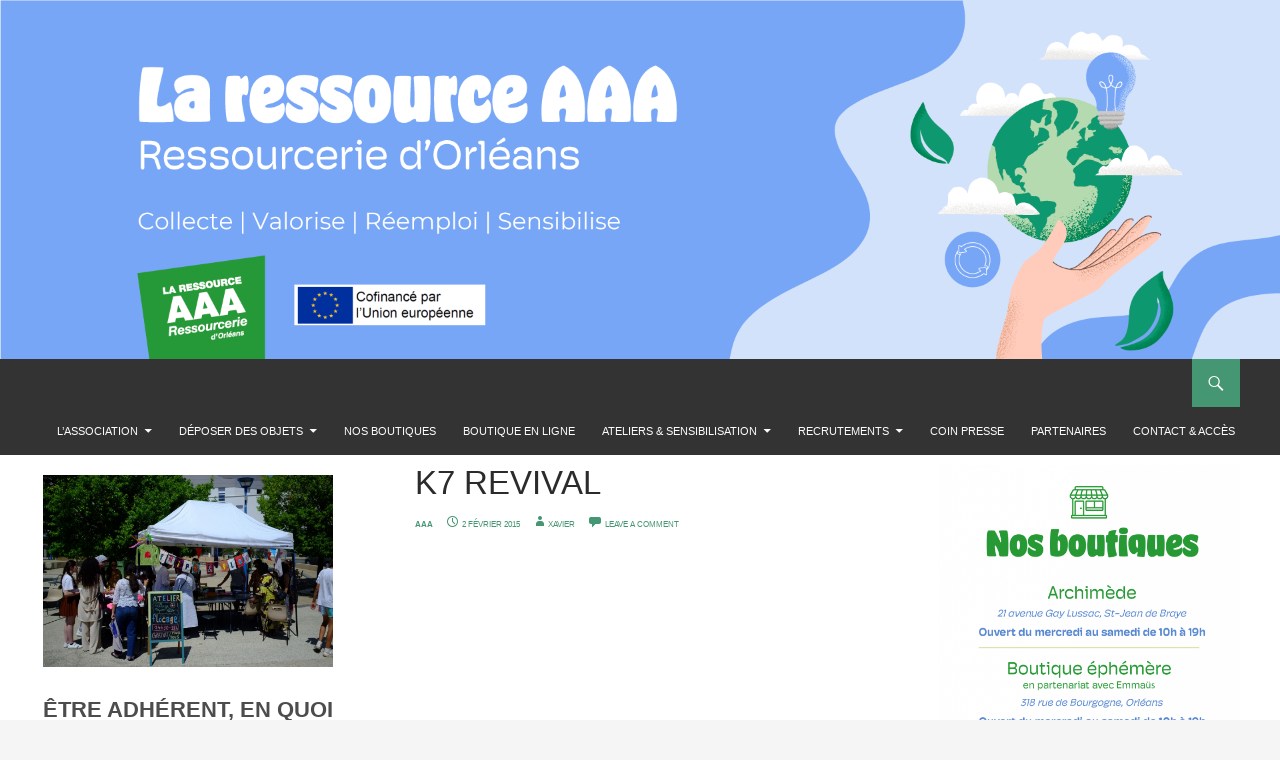

--- FILE ---
content_type: text/html; charset=UTF-8
request_url: http://laressourceaaa.fr/k7-revival
body_size: 12570
content:
<!DOCTYPE html>
<!--[if IE 7]>
<html class="ie ie7" lang="fr-FR">
<![endif]-->
<!--[if IE 8]>
<html class="ie ie8" lang="fr-FR">
<![endif]-->
<!--[if !(IE 7) | !(IE 8) ]><!-->
<html lang="fr-FR">
<!--<![endif]-->
<head>
	<meta charset="UTF-8">
	<meta name="viewport" content="width=device-width">
	<link rel="profile" href="http://gmpg.org/xfn/11">
	<link rel="pingback" href="http://laressourceaaa.fr/xmlrpc.php">
		<title>K7 revival &#8211; La Ressource AAA</title>
<meta name='robots' content='max-image-preview:large' />
<!--[if lt IE 9]>
<script src="http://laressourceaaa.fr/wp-content/themes/ridizain/js/html5shiv.js"></script>
<![endif]-->
<link rel='dns-prefetch' href='//maxcdn.bootstrapcdn.com' />
<link rel='dns-prefetch' href='//fonts.googleapis.com' />
<link rel='dns-prefetch' href='//s.w.org' />
<link rel="alternate" type="application/rss+xml" title="La Ressource AAA &raquo; Flux" href="https://laressourceaaa.fr/feed" />
<link rel="alternate" type="application/rss+xml" title="La Ressource AAA &raquo; Flux des commentaires" href="https://laressourceaaa.fr/comments/feed" />
<link rel="alternate" type="application/rss+xml" title="La Ressource AAA &raquo; K7 revival Flux des commentaires" href="https://laressourceaaa.fr/k7-revival/feed" />
		<script type="text/javascript">
			window._wpemojiSettings = {"baseUrl":"https:\/\/s.w.org\/images\/core\/emoji\/13.1.0\/72x72\/","ext":".png","svgUrl":"https:\/\/s.w.org\/images\/core\/emoji\/13.1.0\/svg\/","svgExt":".svg","source":{"concatemoji":"http:\/\/laressourceaaa.fr\/wp-includes\/js\/wp-emoji-release.min.js?ver=5.8.12"}};
			!function(e,a,t){var n,r,o,i=a.createElement("canvas"),p=i.getContext&&i.getContext("2d");function s(e,t){var a=String.fromCharCode;p.clearRect(0,0,i.width,i.height),p.fillText(a.apply(this,e),0,0);e=i.toDataURL();return p.clearRect(0,0,i.width,i.height),p.fillText(a.apply(this,t),0,0),e===i.toDataURL()}function c(e){var t=a.createElement("script");t.src=e,t.defer=t.type="text/javascript",a.getElementsByTagName("head")[0].appendChild(t)}for(o=Array("flag","emoji"),t.supports={everything:!0,everythingExceptFlag:!0},r=0;r<o.length;r++)t.supports[o[r]]=function(e){if(!p||!p.fillText)return!1;switch(p.textBaseline="top",p.font="600 32px Arial",e){case"flag":return s([127987,65039,8205,9895,65039],[127987,65039,8203,9895,65039])?!1:!s([55356,56826,55356,56819],[55356,56826,8203,55356,56819])&&!s([55356,57332,56128,56423,56128,56418,56128,56421,56128,56430,56128,56423,56128,56447],[55356,57332,8203,56128,56423,8203,56128,56418,8203,56128,56421,8203,56128,56430,8203,56128,56423,8203,56128,56447]);case"emoji":return!s([10084,65039,8205,55357,56613],[10084,65039,8203,55357,56613])}return!1}(o[r]),t.supports.everything=t.supports.everything&&t.supports[o[r]],"flag"!==o[r]&&(t.supports.everythingExceptFlag=t.supports.everythingExceptFlag&&t.supports[o[r]]);t.supports.everythingExceptFlag=t.supports.everythingExceptFlag&&!t.supports.flag,t.DOMReady=!1,t.readyCallback=function(){t.DOMReady=!0},t.supports.everything||(n=function(){t.readyCallback()},a.addEventListener?(a.addEventListener("DOMContentLoaded",n,!1),e.addEventListener("load",n,!1)):(e.attachEvent("onload",n),a.attachEvent("onreadystatechange",function(){"complete"===a.readyState&&t.readyCallback()})),(n=t.source||{}).concatemoji?c(n.concatemoji):n.wpemoji&&n.twemoji&&(c(n.twemoji),c(n.wpemoji)))}(window,document,window._wpemojiSettings);
		</script>
		<style type="text/css">
img.wp-smiley,
img.emoji {
	display: inline !important;
	border: none !important;
	box-shadow: none !important;
	height: 1em !important;
	width: 1em !important;
	margin: 0 .07em !important;
	vertical-align: -0.1em !important;
	background: none !important;
	padding: 0 !important;
}
</style>
	<link rel='stylesheet' id='wp-block-library-css'  href='http://laressourceaaa.fr/wp-includes/css/dist/block-library/style.min.css?ver=5.8.12' type='text/css' media='all' />
<link rel='stylesheet' id='hello-asso-css'  href='http://laressourceaaa.fr/wp-content/plugins/helloasso/public/css/hello-asso-public.css?ver=1.1.11' type='text/css' media='all' />
<link rel='stylesheet' id='smartagenda_style-css'  href='http://laressourceaaa.fr/wp-content/plugins/smart-agenda-prise-de-rendez-vous-en-ligne/css/modalSmartAgenda.css?ver=5.8.12' type='text/css' media='all' />
<link rel='stylesheet' id='wp-color-picker-css'  href='http://laressourceaaa.fr/wp-admin/css/color-picker.min.css?ver=5.8.12' type='text/css' media='all' />
<link rel='stylesheet' id='cff-css'  href='http://laressourceaaa.fr/wp-content/plugins/custom-facebook-feed/assets/css/cff-style.min.css?ver=4.2.5' type='text/css' media='all' />
<link rel='stylesheet' id='sb-font-awesome-css'  href='https://maxcdn.bootstrapcdn.com/font-awesome/4.7.0/css/font-awesome.min.css?ver=5.8.12' type='text/css' media='all' />
<link rel='stylesheet' id='ridizain-lato-css'  href='//fonts.googleapis.com/css?family=Lato%3A300%2C400%2C700%2C900%2C300italic%2C400italic%2C700italic' type='text/css' media='all' />
<link rel='stylesheet' id='genericons-css'  href='http://laressourceaaa.fr/wp-content/themes/ridizain/genericons/genericons.css?ver=1.0.37' type='text/css' media='all' />
<link rel='stylesheet' id='ridizain-style-css'  href='http://laressourceaaa.fr/wp-content/themes/ridizain/style.css?ver=5.8.12' type='text/css' media='all' />
<!--[if lt IE 9]>
<link rel='stylesheet' id='ridizain-ie-css'  href='http://laressourceaaa.fr/wp-content/themes/ridizain/css/ie.css?ver=1.0.37' type='text/css' media='all' />
<![endif]-->
<link rel='stylesheet' id='popup-maker-site-css'  href='//laressourceaaa.fr/wp-content/uploads/pum/pum-site-styles.css?generated=1753789615&#038;ver=1.20.5' type='text/css' media='all' />
<link rel='stylesheet' id='vcv:assets:front:style-css'  href='http://laressourceaaa.fr/wp-content/plugins/visualcomposer/public/dist/front.bundle.css?ver=35.1' type='text/css' media='all' />
<script type='text/javascript' src='http://laressourceaaa.fr/wp-includes/js/jquery/jquery.min.js?ver=3.6.0' id='jquery-core-js'></script>
<script type='text/javascript' src='http://laressourceaaa.fr/wp-includes/js/jquery/jquery-migrate.min.js?ver=3.3.2' id='jquery-migrate-js'></script>
<script type='text/javascript' src='http://laressourceaaa.fr/wp-content/plugins/helloasso/public/js/hello-asso-public.js?ver=1.1.11' id='hello-asso-js'></script>
<link rel="https://api.w.org/" href="https://laressourceaaa.fr/wp-json/" /><link rel="alternate" type="application/json" href="https://laressourceaaa.fr/wp-json/wp/v2/posts/108" /><link rel="EditURI" type="application/rsd+xml" title="RSD" href="https://laressourceaaa.fr/xmlrpc.php?rsd" />
<link rel="wlwmanifest" type="application/wlwmanifest+xml" href="http://laressourceaaa.fr/wp-includes/wlwmanifest.xml" /> 
<meta name="generator" content="WordPress 5.8.12" />
<link rel="canonical" href="https://laressourceaaa.fr/k7-revival" />
<link rel='shortlink' href='https://laressourceaaa.fr/?p=108' />
<link rel="alternate" type="application/json+oembed" href="https://laressourceaaa.fr/wp-json/oembed/1.0/embed?url=https%3A%2F%2Flaressourceaaa.fr%2Fk7-revival" />
<link rel="alternate" type="text/xml+oembed" href="https://laressourceaaa.fr/wp-json/oembed/1.0/embed?url=https%3A%2F%2Flaressourceaaa.fr%2Fk7-revival&#038;format=xml" />
<!-- Global site tag (gtag.js) - Google Analytics -->
<script async src="https://www.googletagmanager.com/gtag/js?id=UA-167634996-1"></script>
<script>
  window.dataLayer = window.dataLayer || [];
  function gtag(){dataLayer.push(arguments);}
  gtag('js', new Date());

  gtag('config', 'UA-167634996-1');
</script><meta name="generator" content="Powered by Visual Composer Website Builder - fast and easy-to-use drag and drop visual editor for WordPress."/><style>.featured-content {display:none; visibility:hidden;}</style>	<style type="text/css" id="ridizain-header-css">
			.site-title,
		.site-description {
			clip: rect(1px 1px 1px 1px); /* IE7 */
			clip: rect(1px, 1px, 1px, 1px);
			position: absolute;
		}
		</style>
	<link rel="icon" href="https://laressourceaaa.fr/wp-content/uploads/2017/05/cropped-Logo-Ressource-AAA-2017fond-vert-4-32x32.jpg" sizes="32x32" />
<link rel="icon" href="https://laressourceaaa.fr/wp-content/uploads/2017/05/cropped-Logo-Ressource-AAA-2017fond-vert-4-192x192.jpg" sizes="192x192" />
<link rel="apple-touch-icon" href="https://laressourceaaa.fr/wp-content/uploads/2017/05/cropped-Logo-Ressource-AAA-2017fond-vert-4-180x180.jpg" />
<meta name="msapplication-TileImage" content="https://laressourceaaa.fr/wp-content/uploads/2017/05/cropped-Logo-Ressource-AAA-2017fond-vert-4-270x270.jpg" />
 
    <style>
		button,
        .contributor-posts-link,
        input[type="button"],
        input[type="reset"],
        input[type="submit"] {
	        background-color: #459672;
	        color: #fff;
        }

        button:hover,
        button:focus,
        .contributor-posts-link:hover,
        input[type="button"]:hover,
        input[type="button"]:focus,
        input[type="reset"]:hover,
        input[type="reset"]:focus,
        input[type="submit"]:hover,
        input[type="submit"]:focus {
	        background-color: #5fc494;
	        color: #fff;
        }
		#masthead {
	        background-color: #333333;
			color: #fff;
        }
		
		.site-title a:hover {
	        color: #7f541d !important;
        }
		.site-navigation a {
	        color: #fcfcfc;
        }

        .site-navigation a:hover {
	        color: #ffffff;
			
		}
		.site-navigation .current_page_item > a,
        .site-navigation .current_page_ancestor > a,
        .site-navigation .current-menu-item > a,
        .site-navigation .current-menu-ancestor > a {
	        color: #81a5f0;
			background: transparent !important;
        }
		.site-navigation .current_page_item > a:hover,
        .site-navigation .current_page_ancestor > a:hover,
        .site-navigation .current-menu-item > a:hover,
        .site-navigation .current-menu-ancestor > a:hover {
	        color: #fcfcfc;
			background: transparent !important;
        }
		.site-navigation .secondary-navigation a:hover {
	        color: #ffffff !important;
		}
		.site-navigation .primary-navigation a:hover {
		    background-color: #5fc494;
		}
		.site-navigation #ridizain-social a {
		    color: #459672;
		}
		.site-navigation #ridizain-social a:hover {
		    color: #5fc494;
		}
		.primary-navigation .current_page_item > a:hover {
		    color: #5fc494;
		}
		.primary-navigation ul ul {
		    background-color: #459672;
		}
		.primary-navigation li:hover > a {
		    background-color: #459672;
			color: #ffffff;
	    }
		.secondary-navigation ul ul {
		    background-color: #459672;
	    }
		.secondary-navigation li:hover > a,
	    .secondary-navigation li.focus > a {
		    background-color: transparent;
		    color: #ffffff;
	    }
        
		.primary-navigation ul ul a:hover,
	    .primary-navigation ul ul li.focus > a {
		    background-color: #5fc494;
		    color: #ffffff;
	    }
	    .secondary-navigation ul ul a:hover,
	    .secondary-navigation ul ul li.focus > a {
		    background-color: #333333;
		    color: #ffffff;
	    }
		@media screen and (max-width: 783px) { 
		    .primary-navigation ul ul,
		    .primary-navigation li:hover > a,
		    .primary-navigation ul ul a:hover,
	        .primary-navigation ul ul li.focus > a {
		        background-color: transparent;
				color: #fcfcfc;
	        }
		}
		.menu-toggle:before {
	        color: #5b5b5b;
        }
		
		.search-toggle,
        .search-box,
        .search-toggle.active {
	        background-color: #459672;
        }

		.search-toggle:hover {
	        background-color: #5fc494;
        }
		
		.entry-title a,
        .cat-links a,
        .entry-meta a,
        .widget a,
        .widget-title,
        .widget-title a,
		.site-info a,
        .content-sidebar .widget a,
        .content-sidebar .widget .widget-title a,
        .content-sidebar .widget_ridizain_ephemera .entry-meta a,
        .ridizain-recent-post-widget-alt a {
	        color: #459672;
        }

        .entry-title a:hover,
        .cat-links a:hover,
        .entry-meta a:hover,
        .entry-content .edit-link a:hover,
        .page-links a:hover,
        .post-navigation a:hover,
        .image-navigation a:hover,
        .widget a:hover,
        .widget-title a:hover,
		.site-info a:hover,
        .content-sidebar .widget a:hover,
        .content-sidebar .widget .widget-title a:hover,
        .content-sidebar .widget_ridizain_ephemera .entry-meta a:hover,
        .ridizain-recent-post-widget-alt a:hover {
	         color: #5fc494;
        }
		.content-sidebar .widget .widget-title {
	        border-top: 5px solid #459672;
	    }
		.content-sidebar .widget_ridizain_ephemera .widget-title:before	{
	        background-color: #459672;
	    }
		.read-more.button{
		    border: 3px solid #459672;
			background: #459672;
		}
		.read-more.button:hover {
            border: 3px solid #5fc494;
			background: #5fc494;
	    }
		.featured-content .entry-header {
	        background-color: #459672;
			border-color: #459672 !important;
        }
        .featured-content a {
	        color: #ffffff;
        }
        .featured-content a:hover {
	        color: #000000;
        }
        .featured-content .entry-meta {
	        color: #ffffff;
        }
		.slider-control-paging a:before {
	        background-color: #ffffff;
		}
		.slider-control-paging a:hover:before {
	        background-color: #5fc494;
        }
        .slider-control-paging .slider-active:before,
        .slider-control-paging .slider-active:hover:before {
	        background-color: #000000;
        }
		.slider-direction-nav a {
	        background-color: #459672;
        }
        .slider-direction-nav a:hover {
	        background-color: #5fc494;
        }
		.slider-direction-nav a:before {
	        color: #ffffff;
        }
		.slider-direction-nav a:hover:before {
	        color: #459672;
        }
		.paging-navigation {
	        border-top: 5px solid #459672;
        }
		.paging-navigation .page-numbers.current {
	        border-top: 5px solid #5fc494;
        }
        .paging-navigation a:hover {
	        border-top: 5px solid #5fc494;
	        color: #fcfcfc;
        }
		.entry-meta .tag-links a {
            background-color: #459672;
        }
		.entry-meta .tag-links a:before { 
		    border-right-color: #459672;
		}
        .entry-meta .tag-links a:hover {
            background-color: #5fc494;
        }
		.entry-meta .tag-links a:hover:before {
	        border-right-color: #5fc494;
        }
		.entry-meta .tag-links a:hover:after {
		    background-color: #ffffff;
		}
	</style>
    <style>
		.slider .featured-content .hentry {
			max-height: 120px;
        }
	</style>
    <style>
		.full-width .post-thumbnail img {
	        max-height: 512px;
	        max-width: 100%;
        }
	</style>
    <style>@media screen and (min-width: 1008px){.featured-content{margin-top:0;padding-left:0px;z-index:3;}}</style>
    <style>@media screen and (min-width: 1008px){.featured-content{padding-left:40px;padding-right:40px;}}</style>
</head>

<body class="post-template-default single single-post postid-108 single-format-standard vcwb group-blog header-image singular">
<div id="page" class="hfeed site">
    		    <div id="site-header">
		    <a href="https://laressourceaaa.fr/" rel="home">
			    <img src="http://laressourceaaa.fr/wp-content/uploads/2023/12/Bannière-site-web-AAA-4.png" width="1920" height="538" alt="La Ressource AAA">
		    </a>
	    </div>
	    
	<header id="masthead" class="site-header" role="banner">
		
		<div class="header-main">
				    <h1 class="site-title"><a href="https://laressourceaaa.fr/" rel="home">La Ressource AAA</a></h1>
		            
			<div class="search-toggle">
				<a href="#search-container" class="screen-reader-text">Search</a>
			</div>

			<nav id="primary-navigation" class="site-navigation primary-navigation" role="navigation">
				<h1 class="menu-toggle">Primary Menu</h1>
				<a class="screen-reader-text skip-link" href="#content">Skip to content</a>
				<div class="menu-entete-container"><ul id="menu-entete" class="nav-menu"><li id="menu-item-3177" class="menu-item menu-item-type-custom menu-item-object-custom menu-item-has-children menu-item-3177"><a>L&rsquo;association</a>
<ul class="sub-menu">
	<li id="menu-item-13" class="menu-item menu-item-type-post_type menu-item-object-page menu-item-13"><a href="https://laressourceaaa.fr/sample-page">L’association</a></li>
	<li id="menu-item-2205" class="menu-item menu-item-type-post_type menu-item-object-page menu-item-2205"><a href="https://laressourceaaa.fr/aaadherer">AAAdhérer</a></li>
	<li id="menu-item-2425" class="menu-item menu-item-type-post_type menu-item-object-page menu-item-2425"><a href="https://laressourceaaa.fr/aaadherer/donnez-donc">Donner</a></li>
</ul>
</li>
<li id="menu-item-3178" class="menu-item menu-item-type-custom menu-item-object-custom menu-item-has-children menu-item-3178"><a>Déposer des objets</a>
<ul class="sub-menu">
	<li id="menu-item-3387" class="menu-item menu-item-type-post_type menu-item-object-page menu-item-3387"><a href="https://laressourceaaa.fr/le-depot">Déposer des objets</a></li>
	<li id="menu-item-2512" class="menu-item menu-item-type-post_type menu-item-object-page menu-item-2512"><a href="https://laressourceaaa.fr/autres-structures-du-reemploi-dans-lorleanais">Autres structures du réemploi dans l’Orléanais</a></li>
	<li id="menu-item-2523" class="menu-item menu-item-type-post_type menu-item-object-page menu-item-2523"><a href="https://laressourceaaa.fr/les-ressourceries-en-centre-val-de-loire">Les Ressourceries en Centre-Val-de-Loire</a></li>
</ul>
</li>
<li id="menu-item-14" class="menu-item menu-item-type-post_type menu-item-object-page menu-item-14"><a href="https://laressourceaaa.fr/les-boutiques">Nos boutiques</a></li>
<li id="menu-item-2336" class="menu-item menu-item-type-post_type menu-item-object-page menu-item-2336"><a href="https://laressourceaaa.fr/vente-en-ligne">Boutique en ligne</a></li>
<li id="menu-item-3179" class="menu-item menu-item-type-custom menu-item-object-custom menu-item-has-children menu-item-3179"><a>Ateliers &#038; sensibilisation</a>
<ul class="sub-menu">
	<li id="menu-item-2571" class="menu-item menu-item-type-post_type menu-item-object-page menu-item-2571"><a href="https://laressourceaaa.fr/ateliers-mobiles">Ateliers Mobiles</a></li>
	<li id="menu-item-4723" class="menu-item menu-item-type-post_type menu-item-object-post menu-item-4723"><a href="https://laressourceaaa.fr/le-planning-2022-des-ateliers-mobiles-de-la-ressourcerie-dorleans">Agenda des Ateliers Mobiles</a></li>
	<li id="menu-item-1680" class="menu-item menu-item-type-post_type menu-item-object-page menu-item-1680"><a href="https://laressourceaaa.fr/ateliers-participatifs">Ateliers électro</a></li>
	<li id="menu-item-1692" class="menu-item menu-item-type-post_type menu-item-object-page menu-item-1692"><a href="https://laressourceaaa.fr/ateliers-textile">Ateliers textile</a></li>
	<li id="menu-item-1766" class="menu-item menu-item-type-post_type menu-item-object-page menu-item-has-children menu-item-1766"><a href="https://laressourceaaa.fr/sensibilisation-jeune-public">Sensibilisation jeune public</a>
	<ul class="sub-menu">
		<li id="menu-item-3185" class="menu-item menu-item-type-post_type menu-item-object-page menu-item-3185"><a href="https://laressourceaaa.fr/sensibilisation-jeune-public/les-rois-de-la-bricole">Les Rois de la Bricole</a></li>
	</ul>
</li>
</ul>
</li>
<li id="menu-item-4703" class="menu-item menu-item-type-post_type menu-item-object-page menu-item-has-children menu-item-4703"><a href="https://laressourceaaa.fr/recrutements-2">Recrutements</a>
<ul class="sub-menu">
	<li id="menu-item-4705" class="menu-item menu-item-type-post_type menu-item-object-post menu-item-4705"><a href="https://laressourceaaa.fr/missions-volontaires-en-service-civique">Missions de volontariat en service civique</a></li>
</ul>
</li>
<li id="menu-item-2134" class="menu-item menu-item-type-post_type menu-item-object-page menu-item-2134"><a href="https://laressourceaaa.fr/coin-presse">Coin Presse</a></li>
<li id="menu-item-240" class="menu-item menu-item-type-post_type menu-item-object-page menu-item-240"><a href="https://laressourceaaa.fr/partenaires">Partenaires</a></li>
<li id="menu-item-1579" class="menu-item menu-item-type-post_type menu-item-object-page menu-item-1579"><a href="https://laressourceaaa.fr/acces">Contact &#038; accès</a></li>
</ul></div>			</nav>
				        <h2 class="site-description">Collecte, valorise, réemploi, sensibilise</h2>
	        		</div>

		<div id="search-container" class="search-box-wrapper hide">
			<div class="search-box">
				<form role="search" method="get" class="search-form" action="https://laressourceaaa.fr/">
				<label>
					<span class="screen-reader-text">Rechercher :</span>
					<input type="search" class="search-field" placeholder="Rechercher…" value="" name="s" />
				</label>
				<input type="submit" class="search-submit" value="Rechercher" />
			</form>			</div>
		</div>
		
	</header><!-- #masthead -->
<div class="clearfix"></div>
<!-- Slider placeholder -->
<div id="main" class="site-main">
<div class="clearfix"></div>
<div id="main-content" class="main-content">


	<div id="primary" class="content-area">
		<div id="content" class="site-content" role="main">
			<article id="post-108" class="post-108 post type-post status-publish format-standard hentry category-uncategorized tag-atelier tag-audio tag-centre-val-de-loire tag-creation tag-julien-fleureau tag-k7 tag-la-ressource-aaa tag-loiret tag-orleans tag-reemploi tag-reparation">
	
	<header class="entry-header">
		<h1 class="entry-title">K7 revival</h1>
		<div class="entry-meta">
					
			<span class="cat-links"><a href="https://laressourceaaa.fr/category/uncategorized" rel="category tag">AAA</a></span>
		<span class="entry-date date updated"><a href="https://laressourceaaa.fr/k7-revival" rel="bookmark"><time class="entry-date date updated" datetime="2015-02-02T14:13:33+00:00">2 février 2015</time></a></span> <span class="byline"><span class="vcard author"><a class="fn url n" href="https://laressourceaaa.fr/author/xavier" rel="author">xavier</a></span></span>			<span class="comments-link"><a href="https://laressourceaaa.fr/k7-revival#respond">Leave a comment</a></span>
					</div><!-- .entry-meta -->
	</header><!-- .entry-header -->

		<div class="entry-content">
		<p><iframe loading="lazy" width="560" height="315" src="https://www.youtube.com/embed/637o4J1BCGw" frameborder="0" allowfullscreen="allowfullscreen"></iframe></p>
<p>Samedi 30 janvier 2015, autour de Julien Fleureau, une dizaine de personnes mettaient le nez dans la K7 audio ; réparation, sampling, création de boucles, live de lecteurs portatifs&#8230; Des usages actuels, créatifs et ludiques d&rsquo;un support, la K7,&nbsp;dont beaucoup ne savent plus quoi faire aujourd&rsquo;hui quand ils ne les jettent pas tout simplement.</p>
<p><a href="https://laressourceaaa.fr/wp-content/uploads/2015/02/10397836_743922835704020_5628778715250145444_n.jpg"><img loading="lazy" width="960" height="960" class="alignnone size-full wp-image-110" alt="10397836_743922835704020_5628778715250145444_n" src="https://laressourceaaa.fr/wp-content/uploads/2015/02/10397836_743922835704020_5628778715250145444_n.jpg" srcset="https://laressourceaaa.fr/wp-content/uploads/2015/02/10397836_743922835704020_5628778715250145444_n.jpg 960w, https://laressourceaaa.fr/wp-content/uploads/2015/02/10397836_743922835704020_5628778715250145444_n-150x150.jpg 150w, https://laressourceaaa.fr/wp-content/uploads/2015/02/10397836_743922835704020_5628778715250145444_n-300x300.jpg 300w" sizes="(max-width: 960px) 100vw, 960px" /></a></p>
<p>Premier né des ateliers « bricole » proposés par l&rsquo;association, celui-ci a le mérite de poser la question de l&rsquo;obsolescence supposée des supports d&rsquo;écoute, de la qualité du matériel hi-fi autour d&rsquo;un « bidouilleur » qui exploite aujourd&rsquo;hui ces machines pour ce qu&rsquo;elles savent faire de bien, dans l&rsquo;absolu. Ci-dessus, un extrait vidéo de l&rsquo;atelier, ci-dessous un petit montage audio qui donne à entendre la démarche créative à l&rsquo;action.</p>
<p><a href="https://laressourceaaa.fr/wp-content/uploads/2015/02/1454601_743922839037353_2546289620734104985_n.jpg"><img loading="lazy" width="867" height="960" class="alignnone size-full wp-image-112" alt="1454601_743922839037353_2546289620734104985_n" src="https://laressourceaaa.fr/wp-content/uploads/2015/02/1454601_743922839037353_2546289620734104985_n.jpg" srcset="https://laressourceaaa.fr/wp-content/uploads/2015/02/1454601_743922839037353_2546289620734104985_n.jpg 867w, https://laressourceaaa.fr/wp-content/uploads/2015/02/1454601_743922839037353_2546289620734104985_n-271x300.jpg 271w" sizes="(max-width: 867px) 100vw, 867px" /></a></p>
<p><iframe loading="lazy" width="100%" height="166" src="https://w.soundcloud.com/player/?url=https%3A//api.soundcloud.com/tracks/189175135&amp;color=ff5500&amp;auto_play=false&amp;hide_related=false&amp;show_comments=true&amp;show_user=true&amp;show_reposts=false" frameborder="no" scrolling="no"></iframe></p>
	</div><!-- .entry-content -->
	
	<footer class="entry-meta"><span class="tag-links"><a href="https://laressourceaaa.fr/tag/atelier" rel="tag">atelier</a><a href="https://laressourceaaa.fr/tag/audio" rel="tag">audio</a><a href="https://laressourceaaa.fr/tag/centre-val-de-loire" rel="tag">Centre-Val-de-Loire</a><a href="https://laressourceaaa.fr/tag/creation" rel="tag">Création</a><a href="https://laressourceaaa.fr/tag/julien-fleureau" rel="tag">Julien Fleureau</a><a href="https://laressourceaaa.fr/tag/k7" rel="tag">K7</a><a href="https://laressourceaaa.fr/tag/la-ressource-aaa" rel="tag">La Ressource AAA</a><a href="https://laressourceaaa.fr/tag/loiret" rel="tag">Loiret</a><a href="https://laressourceaaa.fr/tag/orleans" rel="tag">Orléans</a><a href="https://laressourceaaa.fr/tag/reemploi" rel="tag">réemploi</a><a href="https://laressourceaaa.fr/tag/reparation" rel="tag">réparation</a></span></footer>	</article><!-- #post-## -->
	<nav class="navigation post-navigation" role="navigation">
		<h1 class="screen-reader-text">Post navigation</h1>
		<div class="nav-links">
			<a href="https://laressourceaaa.fr/une-ressourcerie-temporaire-a-carmes-village" rel="prev"><span class="meta-nav">Previous Post</span>Une ressourcerie temporaire à Carmes Village</a><a href="https://laressourceaaa.fr/cabine-dessayage" rel="next"><span class="meta-nav">Next Post</span>Cabine d&rsquo;essayage</a>		</div><!-- .nav-links -->
	</nav><!-- .navigation -->
	
<div id="comments" class="comments-area">

	
		<div id="respond" class="comment-respond">
		<h3 id="reply-title" class="comment-reply-title">Laisser un commentaire <small><a rel="nofollow" id="cancel-comment-reply-link" href="/k7-revival#respond" style="display:none;">Annuler la réponse</a></small></h3><form action="http://laressourceaaa.fr/wp-comments-post.php" method="post" id="commentform" class="comment-form" novalidate><p class="comment-notes"><span id="email-notes">Votre adresse e-mail ne sera pas publiée.</span> Les champs obligatoires sont indiqués avec <span class="required">*</span></p><p class="comment-form-comment"><label for="comment">Commentaire</label> <textarea id="comment" name="comment" cols="45" rows="8" maxlength="65525" required="required"></textarea></p><p class="comment-form-author"><label for="author">Nom <span class="required">*</span></label> <input id="author" name="author" type="text" value="" size="30" maxlength="245" required='required' /></p>
<p class="comment-form-email"><label for="email">E-mail <span class="required">*</span></label> <input id="email" name="email" type="email" value="" size="30" maxlength="100" aria-describedby="email-notes" required='required' /></p>
<p class="comment-form-url"><label for="url">Site web</label> <input id="url" name="url" type="url" value="" size="30" maxlength="200" /></p>
<p class="comment-form-cookies-consent"><input id="wp-comment-cookies-consent" name="wp-comment-cookies-consent" type="checkbox" value="yes" /> <label for="wp-comment-cookies-consent">Enregistrer mon nom, mon e-mail et mon site dans le navigateur pour mon prochain commentaire.</label></p>
<p class="form-submit"><input name="submit" type="submit" id="submit" class="submit" value="Laisser un commentaire" /> <input type='hidden' name='comment_post_ID' value='108' id='comment_post_ID' />
<input type='hidden' name='comment_parent' id='comment_parent' value='0' />
</p><p style="display: none;"><input type="hidden" id="akismet_comment_nonce" name="akismet_comment_nonce" value="b553b5ac9e" /></p><p style="display: none !important;" class="akismet-fields-container" data-prefix="ak_"><label>&#916;<textarea name="ak_hp_textarea" cols="45" rows="8" maxlength="100"></textarea></label><input type="hidden" id="ak_js_1" name="ak_js" value="205"/><script>document.getElementById( "ak_js_1" ).setAttribute( "value", ( new Date() ).getTime() );</script></p></form>	</div><!-- #respond -->
	
</div><!-- #comments -->
		</div><!-- #content -->
	</div><!-- #primary -->

<div id="content-sidebar" class="content-sidebar widget-area" role="complementary">
		<aside id="block-17" class="widget widget_block widget_media_image">
<figure class="wp-block-image size-large"><a href="https://laressourceaaa.fr/wp-content/uploads/2025/07/SITE-AAA-Boutique.png"><img loading="lazy" width="553" height="1024" src="https://laressourceaaa.fr/wp-content/uploads/2025/07/SITE-AAA-Boutique-553x1024.png" alt="" class="wp-image-5094" srcset="https://laressourceaaa.fr/wp-content/uploads/2025/07/SITE-AAA-Boutique-553x1024.png 553w, https://laressourceaaa.fr/wp-content/uploads/2025/07/SITE-AAA-Boutique-162x300.png 162w, https://laressourceaaa.fr/wp-content/uploads/2025/07/SITE-AAA-Boutique-768x1423.png 768w, https://laressourceaaa.fr/wp-content/uploads/2025/07/SITE-AAA-Boutique-829x1536.png 829w, https://laressourceaaa.fr/wp-content/uploads/2025/07/SITE-AAA-Boutique-1106x2048.png 1106w, https://laressourceaaa.fr/wp-content/uploads/2025/07/SITE-AAA-Boutique.png 1125w" sizes="(max-width: 553px) 100vw, 553px" /></a></figure>
</aside><aside id="block-14" class="widget widget_block widget_media_image">
<figure class="wp-block-image size-full is-resized is-style-default"><a href="https://laressourceaaa.fr/wp-content/uploads/2023/12/collecte-site-AAA.png"><img loading="lazy" src="https://laressourceaaa.fr/wp-content/uploads/2023/12/collecte-site-AAA.png" alt="" class="wp-image-4866" width="375" height="720" srcset="https://laressourceaaa.fr/wp-content/uploads/2023/12/collecte-site-AAA.png 500w, https://laressourceaaa.fr/wp-content/uploads/2023/12/collecte-site-AAA-156x300.png 156w" sizes="(max-width: 375px) 100vw, 375px" /></a></figure>
</aside>	</div><!-- #content-sidebar -->
<div id="secondary">
	
		
	    		<div id="primary-sidebar" class="primary-sidebar widget-area" role="complementary">
		<aside id="block-22" class="widget widget_block widget_media_image">
<figure class="wp-block-image size-large"><a href="https://laressourceaaa.fr/wp-content/uploads/2022/08/DSCF0288-1-scaled.jpg"><img loading="lazy" width="1024" height="680" src="https://laressourceaaa.fr/wp-content/uploads/2022/08/DSCF0288-1-1024x680.jpg" alt="" class="wp-image-4660" srcset="https://laressourceaaa.fr/wp-content/uploads/2022/08/DSCF0288-1-1024x680.jpg 1024w, https://laressourceaaa.fr/wp-content/uploads/2022/08/DSCF0288-1-300x199.jpg 300w, https://laressourceaaa.fr/wp-content/uploads/2022/08/DSCF0288-1-768x510.jpg 768w, https://laressourceaaa.fr/wp-content/uploads/2022/08/DSCF0288-1-1536x1020.jpg 1536w, https://laressourceaaa.fr/wp-content/uploads/2022/08/DSCF0288-1-2048x1360.jpg 2048w" sizes="(max-width: 1024px) 100vw, 1024px" /></a></figure>
</aside><aside id="block-25" class="widget widget_block">
<h4>ÊTRE ADHÉRENT, EN QUOI CELA CONSISTE ?</h4>
</aside><aside id="block-26" class="widget widget_block widget_text">
<p>Adhérer à notre association c’est&nbsp;<strong>être d’accord</strong>&nbsp;avec nos idées et nos valeurs (en savoir plus en<a href="https://laressourceaaa.fr/sample-page?customize_changeset_uuid=c713243f-8703-4bf9-bbe9-2ba80fbe47bc&amp;customize_autosaved=on&amp;customize_messenger_channel=preview-18">&nbsp;cliquant ici</a>). En adhérant à celle-ci vous nous soutenez dans nos projets.<br>Adhérer c’est faire un don&nbsp;<strong>à partir de 5€</strong>&nbsp;afin de contribuer au développement de notre association.</p>
</aside><aside id="block-27" class="widget widget_block">
<h4>COMMENT FAIRE ?</h4>
</aside><aside id="block-28" class="widget widget_block widget_text">
<p>Vous pouvez adhérer à la Ressourcerie en ligne via helloasso en cliquant juste ici&nbsp;&nbsp;<img loading="lazy" width="12" height="17" src="https://upload.wikimedia.org/wikipedia/commons/thumb/f/f2/U%2B2193.svg/21px-U%2B2193.svg.png" alt="U+2193.svg"></p>
</aside><aside id="block-33" class="widget widget_block">
<div class="wp-block-columns are-vertically-aligned-center">
<div class="wp-block-column is-vertically-aligned-center" style="flex-basis:100%">
<div class="wp-block-group"><div class="wp-block-group__inner-container">
<div class="wp-block-buttons">
<div class="wp-block-button has-custom-width wp-block-button__width-50 is-style-fill"><a class="wp-block-button__link has-white-color has-text-color has-background" href="https://www.helloasso.com/associations/la-ressource-aaa/adhesions/adhesion-2023-2024-1" style="border-radius:20px;background-color:#459672" target="_blank" rel="noreferrer noopener">Adhérer</a></div>
</div>
</div></div>
</div>
</div>
</aside>	</div><!-- #primary-sidebar -->
		</div><!-- #secondary -->
</div><!-- #main -->
</div><!-- #page -->
    		<footer id="colophon" class="site-footer" role="contentinfo">
        			
			<div class="site-info">
								<a href="http://wordpress.org/">Proudly powered by WordPress</a>
				<span class="sep"> || </span>
				<a href="http://ridizain.com/">Themed by Ridizain</a>
			</div><!-- .site-info -->
				</footer><!-- #colophon -->
	    	<!-- Custom Facebook Feed JS -->
<script type="text/javascript">var cffajaxurl = "https://laressourceaaa.fr/wp-admin/admin-ajax.php";
var cfflinkhashtags = "true";
</script>
<div 
	id="pum-5108" 
	role="dialog" 
	aria-modal="false"
	class="pum pum-overlay pum-theme-5099 pum-theme-theme-par-defaut popmake-overlay click_open" 
	data-popmake="{&quot;id&quot;:5108,&quot;slug&quot;:&quot;fermeture-estivale-2025&quot;,&quot;theme_id&quot;:5099,&quot;cookies&quot;:[{&quot;event&quot;:&quot;on_popup_close&quot;,&quot;settings&quot;:{&quot;name&quot;:&quot;pum-5108&quot;,&quot;key&quot;:&quot;&quot;,&quot;session&quot;:false,&quot;path&quot;:&quot;1&quot;,&quot;time&quot;:&quot;1 month&quot;}}],&quot;triggers&quot;:[{&quot;type&quot;:&quot;click_open&quot;,&quot;settings&quot;:{&quot;cookie_name&quot;:[&quot;pum-5108&quot;],&quot;extra_selectors&quot;:&quot;&quot;}}],&quot;mobile_disabled&quot;:null,&quot;tablet_disabled&quot;:null,&quot;meta&quot;:{&quot;display&quot;:{&quot;stackable&quot;:false,&quot;overlay_disabled&quot;:false,&quot;scrollable_content&quot;:false,&quot;disable_reposition&quot;:false,&quot;size&quot;:&quot;medium&quot;,&quot;responsive_min_width&quot;:&quot;0%&quot;,&quot;responsive_min_width_unit&quot;:false,&quot;responsive_max_width&quot;:&quot;100%&quot;,&quot;responsive_max_width_unit&quot;:false,&quot;custom_width&quot;:&quot;640px&quot;,&quot;custom_width_unit&quot;:false,&quot;custom_height&quot;:&quot;380px&quot;,&quot;custom_height_unit&quot;:false,&quot;custom_height_auto&quot;:false,&quot;location&quot;:&quot;center&quot;,&quot;position_from_trigger&quot;:false,&quot;position_top&quot;:&quot;100&quot;,&quot;position_left&quot;:&quot;0&quot;,&quot;position_bottom&quot;:&quot;0&quot;,&quot;position_right&quot;:&quot;0&quot;,&quot;position_fixed&quot;:false,&quot;animation_type&quot;:&quot;fade&quot;,&quot;animation_speed&quot;:&quot;350&quot;,&quot;animation_origin&quot;:&quot;center top&quot;,&quot;overlay_zindex&quot;:false,&quot;zindex&quot;:&quot;1999999999&quot;},&quot;close&quot;:{&quot;text&quot;:&quot;Fermer&quot;,&quot;button_delay&quot;:&quot;100&quot;,&quot;overlay_click&quot;:false,&quot;esc_press&quot;:false,&quot;f4_press&quot;:false},&quot;click_open&quot;:[]}}">

	<div id="popmake-5108" class="pum-container popmake theme-5099 pum-responsive pum-responsive-medium responsive size-medium">

				
				
		
				<div class="pum-content popmake-content" tabindex="0">
			<p><a href="https://laressourceaaa.fr/wp-content/uploads/2025/07/Pop-up-Fermeture-ete2025.png"><img loading="lazy" class="aligncenter size-full wp-image-5109" src="https://laressourceaaa.fr/wp-content/uploads/2025/07/Pop-up-Fermeture-ete2025.png" alt="" width="2250" height="2250" srcset="https://laressourceaaa.fr/wp-content/uploads/2025/07/Pop-up-Fermeture-ete2025.png 2250w, https://laressourceaaa.fr/wp-content/uploads/2025/07/Pop-up-Fermeture-ete2025-300x300.png 300w, https://laressourceaaa.fr/wp-content/uploads/2025/07/Pop-up-Fermeture-ete2025-1024x1024.png 1024w, https://laressourceaaa.fr/wp-content/uploads/2025/07/Pop-up-Fermeture-ete2025-150x150.png 150w, https://laressourceaaa.fr/wp-content/uploads/2025/07/Pop-up-Fermeture-ete2025-768x768.png 768w, https://laressourceaaa.fr/wp-content/uploads/2025/07/Pop-up-Fermeture-ete2025-1536x1536.png 1536w, https://laressourceaaa.fr/wp-content/uploads/2025/07/Pop-up-Fermeture-ete2025-2048x2048.png 2048w" sizes="(max-width: 2250px) 100vw, 2250px" /></a></p>
		</div>

				
							<button type="button" class="pum-close popmake-close" aria-label="Fermer">
			Fermer			</button>
		
	</div>

</div>
<script type='text/javascript' src='http://laressourceaaa.fr/wp-content/plugins/visualcomposer/public/dist/front.bundle.js?ver=35.1' id='vcv:assets:front:script-js'></script>
<script type='text/javascript' src='http://laressourceaaa.fr/wp-content/plugins/visualcomposer/public/dist/runtime.bundle.js?ver=35.1' id='vcv:assets:runtime:script-js'></script>
<script type='text/javascript' src='http://laressourceaaa.fr/wp-content/plugins/custom-facebook-feed/assets/js/cff-scripts.min.js?ver=4.2.5' id='cffscripts-js'></script>
<script type='text/javascript' src='http://laressourceaaa.fr/wp-content/plugins/gallery-by-supsystic/src/GridGallery/Colorbox/jquery-colorbox/jquery.colorbox.js?ver=1.15.24' id='jquery.colorbox.js-js'></script>
<script type='text/javascript' src='http://laressourceaaa.fr/wp-content/plugins/gallery-by-supsystic/src/GridGallery/Colorbox/jquery-colorbox/i18n/jquery.colorbox-fr.js?ver=1.15.24' id='jquery.colorbox-fr.js-js'></script>
<script type='text/javascript' src='http://laressourceaaa.fr/wp-content/themes/ridizain/js/functions.js?ver=1.0.37' id='ridizain-script-js'></script>
<script type='text/javascript' src='http://laressourceaaa.fr/wp-includes/js/jquery/ui/core.min.js?ver=1.12.1' id='jquery-ui-core-js'></script>
<script type='text/javascript' id='popup-maker-site-js-extra'>
/* <![CDATA[ */
var pum_vars = {"version":"1.20.5","pm_dir_url":"http:\/\/laressourceaaa.fr\/wp-content\/plugins\/popup-maker\/","ajaxurl":"https:\/\/laressourceaaa.fr\/wp-admin\/admin-ajax.php","restapi":"https:\/\/laressourceaaa.fr\/wp-json\/pum\/v1","rest_nonce":null,"default_theme":"5099","debug_mode":"","disable_tracking":"","home_url":"\/","message_position":"top","core_sub_forms_enabled":"1","popups":[],"cookie_domain":"","analytics_route":"analytics","analytics_api":"https:\/\/laressourceaaa.fr\/wp-json\/pum\/v1"};
var pum_sub_vars = {"ajaxurl":"https:\/\/laressourceaaa.fr\/wp-admin\/admin-ajax.php","message_position":"top"};
var pum_popups = {"pum-5108":{"triggers":[{"type":"click_open","settings":{"cookie_name":["pum-5108"],"extra_selectors":""}}],"cookies":[{"event":"on_popup_close","settings":{"name":"pum-5108","key":"","session":false,"path":"1","time":"1 month"}}],"disable_on_mobile":false,"disable_on_tablet":false,"atc_promotion":null,"explain":null,"type_section":null,"theme_id":"5099","size":"medium","responsive_min_width":"0%","responsive_max_width":"100%","custom_width":"640px","custom_height_auto":false,"custom_height":"380px","scrollable_content":false,"animation_type":"fade","animation_speed":"350","animation_origin":"center top","open_sound":"none","custom_sound":"","location":"center","position_top":"100","position_bottom":"0","position_left":"0","position_right":"0","position_from_trigger":false,"position_fixed":false,"overlay_disabled":false,"stackable":false,"disable_reposition":false,"zindex":"1999999999","close_button_delay":"100","fi_promotion":null,"close_on_form_submission":false,"close_on_form_submission_delay":"0","close_on_overlay_click":false,"close_on_esc_press":false,"close_on_f4_press":false,"disable_form_reopen":false,"disable_accessibility":false,"theme_slug":"theme-par-defaut","id":5108,"slug":"fermeture-estivale-2025"}};
/* ]]> */
</script>
<script type='text/javascript' src='//laressourceaaa.fr/wp-content/uploads/pum/pum-site-scripts.js?defer&#038;generated=1753789615&#038;ver=1.20.5' id='popup-maker-site-js'></script>
<script type='text/javascript' src='http://laressourceaaa.fr/wp-content/themes/ridizain/js/flexslider/slider-default.js?ver=1.0.37' id='ridizain-slider-fade-js'></script>
<script type='text/javascript' src='http://laressourceaaa.fr/wp-includes/js/wp-embed.min.js?ver=5.8.12' id='wp-embed-js'></script>
<script defer type='text/javascript' src='http://laressourceaaa.fr/wp-content/plugins/akismet/_inc/akismet-frontend.js?ver=1726659173' id='akismet-frontend-js'></script>
</body>
</html>